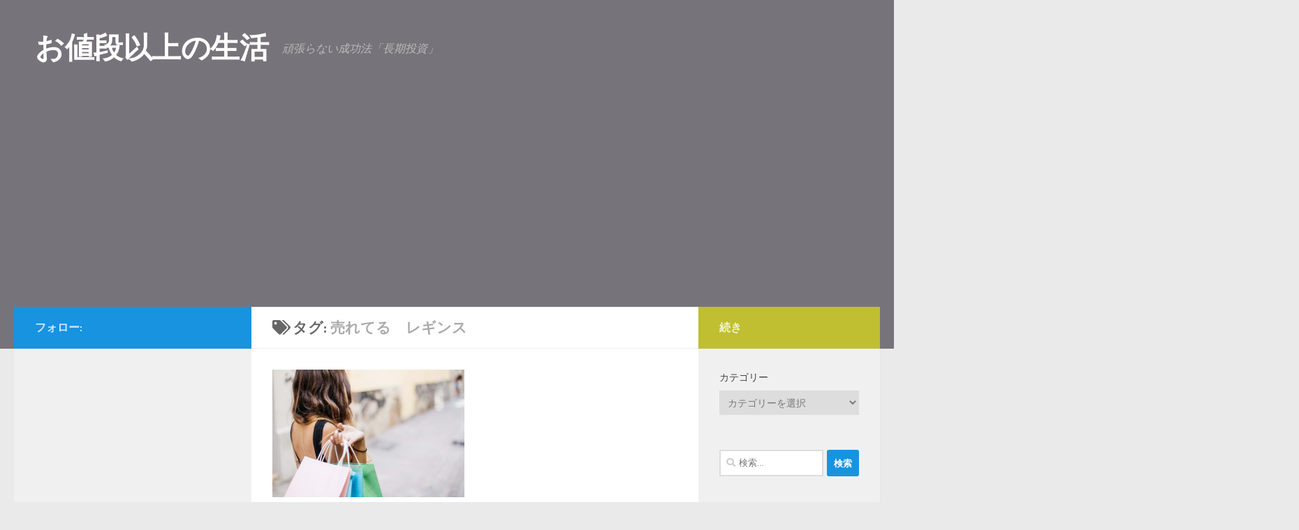

--- FILE ---
content_type: text/html; charset=UTF-8
request_url: https://osukini.com/tag/%E5%A3%B2%E3%82%8C%E3%81%A6%E3%82%8B%E3%80%80%E3%83%AC%E3%82%AE%E3%83%B3%E3%82%B9/
body_size: 15032
content:
<!DOCTYPE html>
<html class="no-js" dir="ltr" lang="ja" prefix="og: https://ogp.me/ns#">
<head>
  <meta charset="UTF-8">
  <meta name="viewport" content="width=device-width, initial-scale=1.0">
  <link rel="profile" href="https://gmpg.org/xfn/11" />
  <link rel="pingback" href="https://osukini.com/xmlrpc.php">

  
<title>売れてる レギンス | お値段以上の生活</title>

		<!-- All in One SEO 4.9.3 - aioseo.com -->
	<meta name="robots" content="max-image-preview:large" />
	<link rel="canonical" href="https://osukini.com/tag/%e5%a3%b2%e3%82%8c%e3%81%a6%e3%82%8b%e3%80%80%e3%83%ac%e3%82%ae%e3%83%b3%e3%82%b9/" />
	<meta name="generator" content="All in One SEO (AIOSEO) 4.9.3" />
		<script type="application/ld+json" class="aioseo-schema">
			{"@context":"https:\/\/schema.org","@graph":[{"@type":"BreadcrumbList","@id":"https:\/\/osukini.com\/tag\/%E5%A3%B2%E3%82%8C%E3%81%A6%E3%82%8B%E3%80%80%E3%83%AC%E3%82%AE%E3%83%B3%E3%82%B9\/#breadcrumblist","itemListElement":[{"@type":"ListItem","@id":"https:\/\/osukini.com#listItem","position":1,"name":"Home","item":"https:\/\/osukini.com","nextItem":{"@type":"ListItem","@id":"https:\/\/osukini.com\/tag\/%e5%a3%b2%e3%82%8c%e3%81%a6%e3%82%8b%e3%80%80%e3%83%ac%e3%82%ae%e3%83%b3%e3%82%b9\/#listItem","name":"\u58f2\u308c\u3066\u308b\u3000\u30ec\u30ae\u30f3\u30b9"}},{"@type":"ListItem","@id":"https:\/\/osukini.com\/tag\/%e5%a3%b2%e3%82%8c%e3%81%a6%e3%82%8b%e3%80%80%e3%83%ac%e3%82%ae%e3%83%b3%e3%82%b9\/#listItem","position":2,"name":"\u58f2\u308c\u3066\u308b\u3000\u30ec\u30ae\u30f3\u30b9","previousItem":{"@type":"ListItem","@id":"https:\/\/osukini.com#listItem","name":"Home"}}]},{"@type":"CollectionPage","@id":"https:\/\/osukini.com\/tag\/%E5%A3%B2%E3%82%8C%E3%81%A6%E3%82%8B%E3%80%80%E3%83%AC%E3%82%AE%E3%83%B3%E3%82%B9\/#collectionpage","url":"https:\/\/osukini.com\/tag\/%E5%A3%B2%E3%82%8C%E3%81%A6%E3%82%8B%E3%80%80%E3%83%AC%E3%82%AE%E3%83%B3%E3%82%B9\/","name":"\u58f2\u308c\u3066\u308b \u30ec\u30ae\u30f3\u30b9 | \u304a\u5024\u6bb5\u4ee5\u4e0a\u306e\u751f\u6d3b","inLanguage":"ja","isPartOf":{"@id":"https:\/\/osukini.com\/#website"},"breadcrumb":{"@id":"https:\/\/osukini.com\/tag\/%E5%A3%B2%E3%82%8C%E3%81%A6%E3%82%8B%E3%80%80%E3%83%AC%E3%82%AE%E3%83%B3%E3%82%B9\/#breadcrumblist"}},{"@type":"Organization","@id":"https:\/\/osukini.com\/#organization","name":"\u304a\u5024\u6bb5\u4ee5\u4e0a\u306e\u751f\u6d3b","description":"\u9811\u5f35\u3089\u306a\u3044\u6210\u529f\u6cd5\u300c\u9577\u671f\u6295\u8cc7\u300d","url":"https:\/\/osukini.com\/"},{"@type":"WebSite","@id":"https:\/\/osukini.com\/#website","url":"https:\/\/osukini.com\/","name":"\u304a\u5024\u6bb5\u4ee5\u4e0a\u306e\u751f\u6d3b","description":"\u9811\u5f35\u3089\u306a\u3044\u6210\u529f\u6cd5\u300c\u9577\u671f\u6295\u8cc7\u300d","inLanguage":"ja","publisher":{"@id":"https:\/\/osukini.com\/#organization"}}]}
		</script>
		<!-- All in One SEO -->

<script>document.documentElement.className = document.documentElement.className.replace("no-js","js");</script>
<link rel='dns-prefetch' href='//www.googletagmanager.com' />
<link rel='dns-prefetch' href='//pagead2.googlesyndication.com' />
<link rel="alternate" type="application/rss+xml" title="お値段以上の生活 &raquo; フィード" href="https://osukini.com/feed/" />
<link rel="alternate" type="application/rss+xml" title="お値段以上の生活 &raquo; コメントフィード" href="https://osukini.com/comments/feed/" />
<link rel="alternate" type="application/rss+xml" title="お値段以上の生活 &raquo; 売れてる　レギンス タグのフィード" href="https://osukini.com/tag/%e5%a3%b2%e3%82%8c%e3%81%a6%e3%82%8b%e3%80%80%e3%83%ac%e3%82%ae%e3%83%b3%e3%82%b9/feed/" />
<meta name="description" content="売れてる　レギンス について お値段以上の生活 頑張らない成功法「長期投資」" /><style id='wp-img-auto-sizes-contain-inline-css'>
img:is([sizes=auto i],[sizes^="auto," i]){contain-intrinsic-size:3000px 1500px}
/*# sourceURL=wp-img-auto-sizes-contain-inline-css */
</style>
<link rel='stylesheet' id='vkExUnit_common_style-css' href='https://osukini.com/wp-content/plugins/vk-all-in-one-expansion-unit/assets/css/vkExUnit_style.css?ver=9.113.0.1' media='all' />
<style id='vkExUnit_common_style-inline-css'>
:root {--ver_page_top_button_url:url(https://osukini.com/wp-content/plugins/vk-all-in-one-expansion-unit/assets/images/to-top-btn-icon.svg);}@font-face {font-weight: normal;font-style: normal;font-family: "vk_sns";src: url("https://osukini.com/wp-content/plugins/vk-all-in-one-expansion-unit/inc/sns/icons/fonts/vk_sns.eot?-bq20cj");src: url("https://osukini.com/wp-content/plugins/vk-all-in-one-expansion-unit/inc/sns/icons/fonts/vk_sns.eot?#iefix-bq20cj") format("embedded-opentype"),url("https://osukini.com/wp-content/plugins/vk-all-in-one-expansion-unit/inc/sns/icons/fonts/vk_sns.woff?-bq20cj") format("woff"),url("https://osukini.com/wp-content/plugins/vk-all-in-one-expansion-unit/inc/sns/icons/fonts/vk_sns.ttf?-bq20cj") format("truetype"),url("https://osukini.com/wp-content/plugins/vk-all-in-one-expansion-unit/inc/sns/icons/fonts/vk_sns.svg?-bq20cj#vk_sns") format("svg");}
.veu_promotion-alert__content--text {border: 1px solid rgba(0,0,0,0.125);padding: 0.5em 1em;border-radius: var(--vk-size-radius);margin-bottom: var(--vk-margin-block-bottom);font-size: 0.875rem;}/* Alert Content部分に段落タグを入れた場合に最後の段落の余白を0にする */.veu_promotion-alert__content--text p:last-of-type{margin-bottom:0;margin-top: 0;}
/*# sourceURL=vkExUnit_common_style-inline-css */
</style>
<style id='wp-emoji-styles-inline-css'>

	img.wp-smiley, img.emoji {
		display: inline !important;
		border: none !important;
		box-shadow: none !important;
		height: 1em !important;
		width: 1em !important;
		margin: 0 0.07em !important;
		vertical-align: -0.1em !important;
		background: none !important;
		padding: 0 !important;
	}
/*# sourceURL=wp-emoji-styles-inline-css */
</style>
<style id='wp-block-library-inline-css'>
:root{--wp-block-synced-color:#7a00df;--wp-block-synced-color--rgb:122,0,223;--wp-bound-block-color:var(--wp-block-synced-color);--wp-editor-canvas-background:#ddd;--wp-admin-theme-color:#007cba;--wp-admin-theme-color--rgb:0,124,186;--wp-admin-theme-color-darker-10:#006ba1;--wp-admin-theme-color-darker-10--rgb:0,107,160.5;--wp-admin-theme-color-darker-20:#005a87;--wp-admin-theme-color-darker-20--rgb:0,90,135;--wp-admin-border-width-focus:2px}@media (min-resolution:192dpi){:root{--wp-admin-border-width-focus:1.5px}}.wp-element-button{cursor:pointer}:root .has-very-light-gray-background-color{background-color:#eee}:root .has-very-dark-gray-background-color{background-color:#313131}:root .has-very-light-gray-color{color:#eee}:root .has-very-dark-gray-color{color:#313131}:root .has-vivid-green-cyan-to-vivid-cyan-blue-gradient-background{background:linear-gradient(135deg,#00d084,#0693e3)}:root .has-purple-crush-gradient-background{background:linear-gradient(135deg,#34e2e4,#4721fb 50%,#ab1dfe)}:root .has-hazy-dawn-gradient-background{background:linear-gradient(135deg,#faaca8,#dad0ec)}:root .has-subdued-olive-gradient-background{background:linear-gradient(135deg,#fafae1,#67a671)}:root .has-atomic-cream-gradient-background{background:linear-gradient(135deg,#fdd79a,#004a59)}:root .has-nightshade-gradient-background{background:linear-gradient(135deg,#330968,#31cdcf)}:root .has-midnight-gradient-background{background:linear-gradient(135deg,#020381,#2874fc)}:root{--wp--preset--font-size--normal:16px;--wp--preset--font-size--huge:42px}.has-regular-font-size{font-size:1em}.has-larger-font-size{font-size:2.625em}.has-normal-font-size{font-size:var(--wp--preset--font-size--normal)}.has-huge-font-size{font-size:var(--wp--preset--font-size--huge)}.has-text-align-center{text-align:center}.has-text-align-left{text-align:left}.has-text-align-right{text-align:right}.has-fit-text{white-space:nowrap!important}#end-resizable-editor-section{display:none}.aligncenter{clear:both}.items-justified-left{justify-content:flex-start}.items-justified-center{justify-content:center}.items-justified-right{justify-content:flex-end}.items-justified-space-between{justify-content:space-between}.screen-reader-text{border:0;clip-path:inset(50%);height:1px;margin:-1px;overflow:hidden;padding:0;position:absolute;width:1px;word-wrap:normal!important}.screen-reader-text:focus{background-color:#ddd;clip-path:none;color:#444;display:block;font-size:1em;height:auto;left:5px;line-height:normal;padding:15px 23px 14px;text-decoration:none;top:5px;width:auto;z-index:100000}html :where(.has-border-color){border-style:solid}html :where([style*=border-top-color]){border-top-style:solid}html :where([style*=border-right-color]){border-right-style:solid}html :where([style*=border-bottom-color]){border-bottom-style:solid}html :where([style*=border-left-color]){border-left-style:solid}html :where([style*=border-width]){border-style:solid}html :where([style*=border-top-width]){border-top-style:solid}html :where([style*=border-right-width]){border-right-style:solid}html :where([style*=border-bottom-width]){border-bottom-style:solid}html :where([style*=border-left-width]){border-left-style:solid}html :where(img[class*=wp-image-]){height:auto;max-width:100%}:where(figure){margin:0 0 1em}html :where(.is-position-sticky){--wp-admin--admin-bar--position-offset:var(--wp-admin--admin-bar--height,0px)}@media screen and (max-width:600px){html :where(.is-position-sticky){--wp-admin--admin-bar--position-offset:0px}}

/*# sourceURL=wp-block-library-inline-css */
</style><style id='wp-block-paragraph-inline-css'>
.is-small-text{font-size:.875em}.is-regular-text{font-size:1em}.is-large-text{font-size:2.25em}.is-larger-text{font-size:3em}.has-drop-cap:not(:focus):first-letter{float:left;font-size:8.4em;font-style:normal;font-weight:100;line-height:.68;margin:.05em .1em 0 0;text-transform:uppercase}body.rtl .has-drop-cap:not(:focus):first-letter{float:none;margin-left:.1em}p.has-drop-cap.has-background{overflow:hidden}:root :where(p.has-background){padding:1.25em 2.375em}:where(p.has-text-color:not(.has-link-color)) a{color:inherit}p.has-text-align-left[style*="writing-mode:vertical-lr"],p.has-text-align-right[style*="writing-mode:vertical-rl"]{rotate:180deg}
/*# sourceURL=https://osukini.com/wp-includes/blocks/paragraph/style.min.css */
</style>
<style id='global-styles-inline-css'>
:root{--wp--preset--aspect-ratio--square: 1;--wp--preset--aspect-ratio--4-3: 4/3;--wp--preset--aspect-ratio--3-4: 3/4;--wp--preset--aspect-ratio--3-2: 3/2;--wp--preset--aspect-ratio--2-3: 2/3;--wp--preset--aspect-ratio--16-9: 16/9;--wp--preset--aspect-ratio--9-16: 9/16;--wp--preset--color--black: #000000;--wp--preset--color--cyan-bluish-gray: #abb8c3;--wp--preset--color--white: #ffffff;--wp--preset--color--pale-pink: #f78da7;--wp--preset--color--vivid-red: #cf2e2e;--wp--preset--color--luminous-vivid-orange: #ff6900;--wp--preset--color--luminous-vivid-amber: #fcb900;--wp--preset--color--light-green-cyan: #7bdcb5;--wp--preset--color--vivid-green-cyan: #00d084;--wp--preset--color--pale-cyan-blue: #8ed1fc;--wp--preset--color--vivid-cyan-blue: #0693e3;--wp--preset--color--vivid-purple: #9b51e0;--wp--preset--gradient--vivid-cyan-blue-to-vivid-purple: linear-gradient(135deg,rgb(6,147,227) 0%,rgb(155,81,224) 100%);--wp--preset--gradient--light-green-cyan-to-vivid-green-cyan: linear-gradient(135deg,rgb(122,220,180) 0%,rgb(0,208,130) 100%);--wp--preset--gradient--luminous-vivid-amber-to-luminous-vivid-orange: linear-gradient(135deg,rgb(252,185,0) 0%,rgb(255,105,0) 100%);--wp--preset--gradient--luminous-vivid-orange-to-vivid-red: linear-gradient(135deg,rgb(255,105,0) 0%,rgb(207,46,46) 100%);--wp--preset--gradient--very-light-gray-to-cyan-bluish-gray: linear-gradient(135deg,rgb(238,238,238) 0%,rgb(169,184,195) 100%);--wp--preset--gradient--cool-to-warm-spectrum: linear-gradient(135deg,rgb(74,234,220) 0%,rgb(151,120,209) 20%,rgb(207,42,186) 40%,rgb(238,44,130) 60%,rgb(251,105,98) 80%,rgb(254,248,76) 100%);--wp--preset--gradient--blush-light-purple: linear-gradient(135deg,rgb(255,206,236) 0%,rgb(152,150,240) 100%);--wp--preset--gradient--blush-bordeaux: linear-gradient(135deg,rgb(254,205,165) 0%,rgb(254,45,45) 50%,rgb(107,0,62) 100%);--wp--preset--gradient--luminous-dusk: linear-gradient(135deg,rgb(255,203,112) 0%,rgb(199,81,192) 50%,rgb(65,88,208) 100%);--wp--preset--gradient--pale-ocean: linear-gradient(135deg,rgb(255,245,203) 0%,rgb(182,227,212) 50%,rgb(51,167,181) 100%);--wp--preset--gradient--electric-grass: linear-gradient(135deg,rgb(202,248,128) 0%,rgb(113,206,126) 100%);--wp--preset--gradient--midnight: linear-gradient(135deg,rgb(2,3,129) 0%,rgb(40,116,252) 100%);--wp--preset--font-size--small: 13px;--wp--preset--font-size--medium: 20px;--wp--preset--font-size--large: 36px;--wp--preset--font-size--x-large: 42px;--wp--preset--spacing--20: 0.44rem;--wp--preset--spacing--30: 0.67rem;--wp--preset--spacing--40: 1rem;--wp--preset--spacing--50: 1.5rem;--wp--preset--spacing--60: 2.25rem;--wp--preset--spacing--70: 3.38rem;--wp--preset--spacing--80: 5.06rem;--wp--preset--shadow--natural: 6px 6px 9px rgba(0, 0, 0, 0.2);--wp--preset--shadow--deep: 12px 12px 50px rgba(0, 0, 0, 0.4);--wp--preset--shadow--sharp: 6px 6px 0px rgba(0, 0, 0, 0.2);--wp--preset--shadow--outlined: 6px 6px 0px -3px rgb(255, 255, 255), 6px 6px rgb(0, 0, 0);--wp--preset--shadow--crisp: 6px 6px 0px rgb(0, 0, 0);}:where(.is-layout-flex){gap: 0.5em;}:where(.is-layout-grid){gap: 0.5em;}body .is-layout-flex{display: flex;}.is-layout-flex{flex-wrap: wrap;align-items: center;}.is-layout-flex > :is(*, div){margin: 0;}body .is-layout-grid{display: grid;}.is-layout-grid > :is(*, div){margin: 0;}:where(.wp-block-columns.is-layout-flex){gap: 2em;}:where(.wp-block-columns.is-layout-grid){gap: 2em;}:where(.wp-block-post-template.is-layout-flex){gap: 1.25em;}:where(.wp-block-post-template.is-layout-grid){gap: 1.25em;}.has-black-color{color: var(--wp--preset--color--black) !important;}.has-cyan-bluish-gray-color{color: var(--wp--preset--color--cyan-bluish-gray) !important;}.has-white-color{color: var(--wp--preset--color--white) !important;}.has-pale-pink-color{color: var(--wp--preset--color--pale-pink) !important;}.has-vivid-red-color{color: var(--wp--preset--color--vivid-red) !important;}.has-luminous-vivid-orange-color{color: var(--wp--preset--color--luminous-vivid-orange) !important;}.has-luminous-vivid-amber-color{color: var(--wp--preset--color--luminous-vivid-amber) !important;}.has-light-green-cyan-color{color: var(--wp--preset--color--light-green-cyan) !important;}.has-vivid-green-cyan-color{color: var(--wp--preset--color--vivid-green-cyan) !important;}.has-pale-cyan-blue-color{color: var(--wp--preset--color--pale-cyan-blue) !important;}.has-vivid-cyan-blue-color{color: var(--wp--preset--color--vivid-cyan-blue) !important;}.has-vivid-purple-color{color: var(--wp--preset--color--vivid-purple) !important;}.has-black-background-color{background-color: var(--wp--preset--color--black) !important;}.has-cyan-bluish-gray-background-color{background-color: var(--wp--preset--color--cyan-bluish-gray) !important;}.has-white-background-color{background-color: var(--wp--preset--color--white) !important;}.has-pale-pink-background-color{background-color: var(--wp--preset--color--pale-pink) !important;}.has-vivid-red-background-color{background-color: var(--wp--preset--color--vivid-red) !important;}.has-luminous-vivid-orange-background-color{background-color: var(--wp--preset--color--luminous-vivid-orange) !important;}.has-luminous-vivid-amber-background-color{background-color: var(--wp--preset--color--luminous-vivid-amber) !important;}.has-light-green-cyan-background-color{background-color: var(--wp--preset--color--light-green-cyan) !important;}.has-vivid-green-cyan-background-color{background-color: var(--wp--preset--color--vivid-green-cyan) !important;}.has-pale-cyan-blue-background-color{background-color: var(--wp--preset--color--pale-cyan-blue) !important;}.has-vivid-cyan-blue-background-color{background-color: var(--wp--preset--color--vivid-cyan-blue) !important;}.has-vivid-purple-background-color{background-color: var(--wp--preset--color--vivid-purple) !important;}.has-black-border-color{border-color: var(--wp--preset--color--black) !important;}.has-cyan-bluish-gray-border-color{border-color: var(--wp--preset--color--cyan-bluish-gray) !important;}.has-white-border-color{border-color: var(--wp--preset--color--white) !important;}.has-pale-pink-border-color{border-color: var(--wp--preset--color--pale-pink) !important;}.has-vivid-red-border-color{border-color: var(--wp--preset--color--vivid-red) !important;}.has-luminous-vivid-orange-border-color{border-color: var(--wp--preset--color--luminous-vivid-orange) !important;}.has-luminous-vivid-amber-border-color{border-color: var(--wp--preset--color--luminous-vivid-amber) !important;}.has-light-green-cyan-border-color{border-color: var(--wp--preset--color--light-green-cyan) !important;}.has-vivid-green-cyan-border-color{border-color: var(--wp--preset--color--vivid-green-cyan) !important;}.has-pale-cyan-blue-border-color{border-color: var(--wp--preset--color--pale-cyan-blue) !important;}.has-vivid-cyan-blue-border-color{border-color: var(--wp--preset--color--vivid-cyan-blue) !important;}.has-vivid-purple-border-color{border-color: var(--wp--preset--color--vivid-purple) !important;}.has-vivid-cyan-blue-to-vivid-purple-gradient-background{background: var(--wp--preset--gradient--vivid-cyan-blue-to-vivid-purple) !important;}.has-light-green-cyan-to-vivid-green-cyan-gradient-background{background: var(--wp--preset--gradient--light-green-cyan-to-vivid-green-cyan) !important;}.has-luminous-vivid-amber-to-luminous-vivid-orange-gradient-background{background: var(--wp--preset--gradient--luminous-vivid-amber-to-luminous-vivid-orange) !important;}.has-luminous-vivid-orange-to-vivid-red-gradient-background{background: var(--wp--preset--gradient--luminous-vivid-orange-to-vivid-red) !important;}.has-very-light-gray-to-cyan-bluish-gray-gradient-background{background: var(--wp--preset--gradient--very-light-gray-to-cyan-bluish-gray) !important;}.has-cool-to-warm-spectrum-gradient-background{background: var(--wp--preset--gradient--cool-to-warm-spectrum) !important;}.has-blush-light-purple-gradient-background{background: var(--wp--preset--gradient--blush-light-purple) !important;}.has-blush-bordeaux-gradient-background{background: var(--wp--preset--gradient--blush-bordeaux) !important;}.has-luminous-dusk-gradient-background{background: var(--wp--preset--gradient--luminous-dusk) !important;}.has-pale-ocean-gradient-background{background: var(--wp--preset--gradient--pale-ocean) !important;}.has-electric-grass-gradient-background{background: var(--wp--preset--gradient--electric-grass) !important;}.has-midnight-gradient-background{background: var(--wp--preset--gradient--midnight) !important;}.has-small-font-size{font-size: var(--wp--preset--font-size--small) !important;}.has-medium-font-size{font-size: var(--wp--preset--font-size--medium) !important;}.has-large-font-size{font-size: var(--wp--preset--font-size--large) !important;}.has-x-large-font-size{font-size: var(--wp--preset--font-size--x-large) !important;}
/*# sourceURL=global-styles-inline-css */
</style>

<style id='classic-theme-styles-inline-css'>
/*! This file is auto-generated */
.wp-block-button__link{color:#fff;background-color:#32373c;border-radius:9999px;box-shadow:none;text-decoration:none;padding:calc(.667em + 2px) calc(1.333em + 2px);font-size:1.125em}.wp-block-file__button{background:#32373c;color:#fff;text-decoration:none}
/*# sourceURL=/wp-includes/css/classic-themes.min.css */
</style>
<link rel='stylesheet' id='ditty-news-ticker-font-css' href='https://osukini.com/wp-content/plugins/ditty-news-ticker/legacy/inc/static/libs/fontastic/styles.css?ver=3.1.63' media='all' />
<link rel='stylesheet' id='ditty-news-ticker-css' href='https://osukini.com/wp-content/plugins/ditty-news-ticker/legacy/inc/static/css/style.css?ver=3.1.63' media='all' />
<link rel='stylesheet' id='ditty-displays-css' href='https://osukini.com/wp-content/plugins/ditty-news-ticker/assets/build/dittyDisplays.css?ver=3.1.63' media='all' />
<link rel='stylesheet' id='ditty-fontawesome-css' href='https://osukini.com/wp-content/plugins/ditty-news-ticker/includes/libs/fontawesome-6.4.0/css/all.css?ver=6.4.0' media='' />
<link rel='stylesheet' id='hueman-main-style-css' href='https://osukini.com/wp-content/themes/hueman/assets/front/css/main.min.css?ver=3.7.20' media='all' />
<style id='hueman-main-style-inline-css'>
body { font-size:1.00rem; }@media only screen and (min-width: 720px) {
        .nav > li { font-size:1.00rem; }
      }::selection { background-color: #1893e0; }
::-moz-selection { background-color: #1893e0; }a,a>span.hu-external::after,.themeform label .required,#flexslider-featured .flex-direction-nav .flex-next:hover,#flexslider-featured .flex-direction-nav .flex-prev:hover,.post-hover:hover .post-title a,.post-title a:hover,.sidebar.s1 .post-nav li a:hover i,.content .post-nav li a:hover i,.post-related a:hover,.sidebar.s1 .widget_rss ul li a,#footer .widget_rss ul li a,.sidebar.s1 .widget_calendar a,#footer .widget_calendar a,.sidebar.s1 .alx-tab .tab-item-category a,.sidebar.s1 .alx-posts .post-item-category a,.sidebar.s1 .alx-tab li:hover .tab-item-title a,.sidebar.s1 .alx-tab li:hover .tab-item-comment a,.sidebar.s1 .alx-posts li:hover .post-item-title a,#footer .alx-tab .tab-item-category a,#footer .alx-posts .post-item-category a,#footer .alx-tab li:hover .tab-item-title a,#footer .alx-tab li:hover .tab-item-comment a,#footer .alx-posts li:hover .post-item-title a,.comment-tabs li.active a,.comment-awaiting-moderation,.child-menu a:hover,.child-menu .current_page_item > a,.wp-pagenavi a{ color: #1893e0; }input[type="submit"],.themeform button[type="submit"],.sidebar.s1 .sidebar-top,.sidebar.s1 .sidebar-toggle,#flexslider-featured .flex-control-nav li a.flex-active,.post-tags a:hover,.sidebar.s1 .widget_calendar caption,#footer .widget_calendar caption,.author-bio .bio-avatar:after,.commentlist li.bypostauthor > .comment-body:after,.commentlist li.comment-author-admin > .comment-body:after{ background-color: #1893e0; }.post-format .format-container { border-color: #1893e0; }.sidebar.s1 .alx-tabs-nav li.active a,#footer .alx-tabs-nav li.active a,.comment-tabs li.active a,.wp-pagenavi a:hover,.wp-pagenavi a:active,.wp-pagenavi span.current{ border-bottom-color: #1893e0!important; }.sidebar.s2 .post-nav li a:hover i,
.sidebar.s2 .widget_rss ul li a,
.sidebar.s2 .widget_calendar a,
.sidebar.s2 .alx-tab .tab-item-category a,
.sidebar.s2 .alx-posts .post-item-category a,
.sidebar.s2 .alx-tab li:hover .tab-item-title a,
.sidebar.s2 .alx-tab li:hover .tab-item-comment a,
.sidebar.s2 .alx-posts li:hover .post-item-title a { color: #bfbf31; }
.sidebar.s2 .sidebar-top,.sidebar.s2 .sidebar-toggle,.post-comments,.jp-play-bar,.jp-volume-bar-value,.sidebar.s2 .widget_calendar caption{ background-color: #bfbf31; }.sidebar.s2 .alx-tabs-nav li.active a { border-bottom-color: #bfbf31; }
.post-comments::before { border-right-color: #bfbf31; }
      .search-expand,
              #nav-topbar.nav-container { background-color: #2f576b}@media only screen and (min-width: 720px) {
                #nav-topbar .nav ul { background-color: #2f576b; }
              }.is-scrolled #header .nav-container.desktop-sticky,
              .is-scrolled #header .search-expand { background-color: #2f576b; background-color: rgba(47,87,107,0.90) }.is-scrolled .topbar-transparent #nav-topbar.desktop-sticky .nav ul { background-color: #2f576b; background-color: rgba(47,87,107,0.95) }#header { background-color: rgba(58,54,63,0.65); }
@media only screen and (min-width: 720px) {
  #nav-header .nav ul { background-color: rgba(58,54,63,0.65); }
}
        #header #nav-mobile { background-color: ; }.is-scrolled #header #nav-mobile { background-color: ; background-color: rgba(0,0,0,0.90) }#nav-header.nav-container, #main-header-search .search-expand { background-color: ; }
@media only screen and (min-width: 720px) {
  #nav-header .nav ul { background-color: ; }
}
        body { background-color: #eaeaea; }
/*# sourceURL=hueman-main-style-inline-css */
</style>
<link rel='stylesheet' id='hueman-font-awesome-css' href='https://osukini.com/wp-content/themes/hueman/assets/front/css/font-awesome.min.css?ver=3.7.20' media='all' />
<link rel='stylesheet' id='veu-cta-css' href='https://osukini.com/wp-content/plugins/vk-all-in-one-expansion-unit/inc/call-to-action/package/assets/css/style.css?ver=9.113.0.1' media='all' />
<script src="https://osukini.com/wp-includes/js/jquery/jquery.min.js?ver=3.7.1" id="jquery-core-js"></script>
<script src="https://osukini.com/wp-includes/js/jquery/jquery-migrate.min.js?ver=3.4.1" id="jquery-migrate-js"></script>
<link rel="https://api.w.org/" href="https://osukini.com/wp-json/" /><link rel="alternate" title="JSON" type="application/json" href="https://osukini.com/wp-json/wp/v2/tags/175" /><link rel="EditURI" type="application/rsd+xml" title="RSD" href="https://osukini.com/xmlrpc.php?rsd" />
<meta name="generator" content="WordPress 6.9" />
<meta name="generator" content="Site Kit by Google 1.170.0" />    <link rel="preload" as="font" type="font/woff2" href="https://osukini.com/wp-content/themes/hueman/assets/front/webfonts/fa-brands-400.woff2?v=5.15.2" crossorigin="anonymous"/>
    <link rel="preload" as="font" type="font/woff2" href="https://osukini.com/wp-content/themes/hueman/assets/front/webfonts/fa-regular-400.woff2?v=5.15.2" crossorigin="anonymous"/>
    <link rel="preload" as="font" type="font/woff2" href="https://osukini.com/wp-content/themes/hueman/assets/front/webfonts/fa-solid-900.woff2?v=5.15.2" crossorigin="anonymous"/>
  <link rel="preload" as="font" type="font/woff" href="https://osukini.com/wp-content/themes/hueman/assets/front/fonts/titillium-light-webfont.woff" crossorigin="anonymous"/>
<link rel="preload" as="font" type="font/woff" href="https://osukini.com/wp-content/themes/hueman/assets/front/fonts/titillium-lightitalic-webfont.woff" crossorigin="anonymous"/>
<link rel="preload" as="font" type="font/woff" href="https://osukini.com/wp-content/themes/hueman/assets/front/fonts/titillium-regular-webfont.woff" crossorigin="anonymous"/>
<link rel="preload" as="font" type="font/woff" href="https://osukini.com/wp-content/themes/hueman/assets/front/fonts/titillium-regularitalic-webfont.woff" crossorigin="anonymous"/>
<link rel="preload" as="font" type="font/woff" href="https://osukini.com/wp-content/themes/hueman/assets/front/fonts/titillium-semibold-webfont.woff" crossorigin="anonymous"/>
<style>
  /*  base : fonts
/* ------------------------------------ */
body { font-family: "Titillium", Arial, sans-serif; }
@font-face {
  font-family: 'Titillium';
  src: url('https://osukini.com/wp-content/themes/hueman/assets/front/fonts/titillium-light-webfont.eot');
  src: url('https://osukini.com/wp-content/themes/hueman/assets/front/fonts/titillium-light-webfont.svg#titillium-light-webfont') format('svg'),
     url('https://osukini.com/wp-content/themes/hueman/assets/front/fonts/titillium-light-webfont.eot?#iefix') format('embedded-opentype'),
     url('https://osukini.com/wp-content/themes/hueman/assets/front/fonts/titillium-light-webfont.woff') format('woff'),
     url('https://osukini.com/wp-content/themes/hueman/assets/front/fonts/titillium-light-webfont.ttf') format('truetype');
  font-weight: 300;
  font-style: normal;
}
@font-face {
  font-family: 'Titillium';
  src: url('https://osukini.com/wp-content/themes/hueman/assets/front/fonts/titillium-lightitalic-webfont.eot');
  src: url('https://osukini.com/wp-content/themes/hueman/assets/front/fonts/titillium-lightitalic-webfont.svg#titillium-lightitalic-webfont') format('svg'),
     url('https://osukini.com/wp-content/themes/hueman/assets/front/fonts/titillium-lightitalic-webfont.eot?#iefix') format('embedded-opentype'),
     url('https://osukini.com/wp-content/themes/hueman/assets/front/fonts/titillium-lightitalic-webfont.woff') format('woff'),
     url('https://osukini.com/wp-content/themes/hueman/assets/front/fonts/titillium-lightitalic-webfont.ttf') format('truetype');
  font-weight: 300;
  font-style: italic;
}
@font-face {
  font-family: 'Titillium';
  src: url('https://osukini.com/wp-content/themes/hueman/assets/front/fonts/titillium-regular-webfont.eot');
  src: url('https://osukini.com/wp-content/themes/hueman/assets/front/fonts/titillium-regular-webfont.svg#titillium-regular-webfont') format('svg'),
     url('https://osukini.com/wp-content/themes/hueman/assets/front/fonts/titillium-regular-webfont.eot?#iefix') format('embedded-opentype'),
     url('https://osukini.com/wp-content/themes/hueman/assets/front/fonts/titillium-regular-webfont.woff') format('woff'),
     url('https://osukini.com/wp-content/themes/hueman/assets/front/fonts/titillium-regular-webfont.ttf') format('truetype');
  font-weight: 400;
  font-style: normal;
}
@font-face {
  font-family: 'Titillium';
  src: url('https://osukini.com/wp-content/themes/hueman/assets/front/fonts/titillium-regularitalic-webfont.eot');
  src: url('https://osukini.com/wp-content/themes/hueman/assets/front/fonts/titillium-regularitalic-webfont.svg#titillium-regular-webfont') format('svg'),
     url('https://osukini.com/wp-content/themes/hueman/assets/front/fonts/titillium-regularitalic-webfont.eot?#iefix') format('embedded-opentype'),
     url('https://osukini.com/wp-content/themes/hueman/assets/front/fonts/titillium-regularitalic-webfont.woff') format('woff'),
     url('https://osukini.com/wp-content/themes/hueman/assets/front/fonts/titillium-regularitalic-webfont.ttf') format('truetype');
  font-weight: 400;
  font-style: italic;
}
@font-face {
    font-family: 'Titillium';
    src: url('https://osukini.com/wp-content/themes/hueman/assets/front/fonts/titillium-semibold-webfont.eot');
    src: url('https://osukini.com/wp-content/themes/hueman/assets/front/fonts/titillium-semibold-webfont.svg#titillium-semibold-webfont') format('svg'),
         url('https://osukini.com/wp-content/themes/hueman/assets/front/fonts/titillium-semibold-webfont.eot?#iefix') format('embedded-opentype'),
         url('https://osukini.com/wp-content/themes/hueman/assets/front/fonts/titillium-semibold-webfont.woff') format('woff'),
         url('https://osukini.com/wp-content/themes/hueman/assets/front/fonts/titillium-semibold-webfont.ttf') format('truetype');
  font-weight: 600;
  font-style: normal;
}
</style>
  <!--[if lt IE 9]>
<script src="https://osukini.com/wp-content/themes/hueman/assets/front/js/ie/html5shiv-printshiv.min.js"></script>
<script src="https://osukini.com/wp-content/themes/hueman/assets/front/js/ie/selectivizr.js"></script>
<![endif]-->

<!-- Site Kit が追加した Google AdSense メタタグ -->
<meta name="google-adsense-platform-account" content="ca-host-pub-2644536267352236">
<meta name="google-adsense-platform-domain" content="sitekit.withgoogle.com">
<!-- Site Kit が追加した End Google AdSense メタタグ -->

<!-- Google AdSense スニペット (Site Kit が追加) -->
<script async src="https://pagead2.googlesyndication.com/pagead/js/adsbygoogle.js?client=ca-pub-5450602137302955&amp;host=ca-host-pub-2644536267352236" crossorigin="anonymous"></script>

<!-- (ここまで) Google AdSense スニペット (Site Kit が追加) -->
<!-- [ VK All in One Expansion Unit OGP ] -->
<meta property="og:site_name" content="お値段以上の生活" />
<meta property="og:url" content="https://osukini.com/2020/11/05/free_20201105/" />
<meta property="og:title" content="タグ: 売れてる　レギンス | お値段以上の生活" />
<meta property="og:description" content="売れてる　レギンス について お値段以上の生活 頑張らない成功法「長期投資」" />
<meta property="og:type" content="article" />
<!-- [ / VK All in One Expansion Unit OGP ] -->
<!-- [ VK All in One Expansion Unit twitter card ] -->
<meta name="twitter:card" content="summary_large_image">
<meta name="twitter:description" content="売れてる　レギンス について お値段以上の生活 頑張らない成功法「長期投資」">
<meta name="twitter:title" content="タグ: 売れてる　レギンス | お値段以上の生活">
<meta name="twitter:url" content="https://osukini.com/2020/11/05/free_20201105/">
	<meta name="twitter:domain" content="osukini.com">
	<!-- [ / VK All in One Expansion Unit twitter card ] -->
	</head>

<body class="archive tag tag-175 wp-embed-responsive wp-theme-hueman col-3cm full-width header-desktop-sticky hueman-3-7-20 chrome post-type-post">
<div id="wrapper">
  <a class="screen-reader-text skip-link" href="#content">コンテンツへスキップ</a>
  
  <header id="header" class="both-menus-mobile-on two-mobile-menus both_menus header-ads-desktop  topbar-transparent no-header-img">
  
  
  <div class="container group">
        <div class="container-inner">

                    <div class="group hu-pad central-header-zone">
                  <div class="logo-tagline-group">
                      <p class="site-title">                  <a class="custom-logo-link" href="https://osukini.com/" rel="home" title="お値段以上の生活 | ホームページ">お値段以上の生活</a>                </p>                                                <p class="site-description">頑張らない成功法「長期投資」</p>
                                        </div>

                                </div>
      
      
    </div><!--/.container-inner-->
      </div><!--/.container-->

</header><!--/#header-->
  
  <div class="container" id="page">
    <div class="container-inner">
            <div class="main">
        <div class="main-inner group">
          
              <main class="content" id="content">
              <div class="page-title hu-pad group">
          	    		<h1><i class="fas fa-tags"></i>タグ: <span>売れてる　レギンス </span></h1>
    	
    </div><!--/.page-title-->
          <div class="hu-pad group">
            
  <div id="grid-wrapper" class="post-list group">
    <div class="post-row">        <article id="post-783" class="group grid-item post-783 post type-post status-publish format-standard has-post-thumbnail hentry category-142 category-1 tag-174 tag-176 tag-177 tag-173 tag-175">
	<div class="post-inner post-hover">
      		<div class="post-thumbnail">
  			<a href="https://osukini.com/2020/11/05/free_20201105/">
            				<img width="511" height="340" src="https://osukini.com/wp-content/uploads/2020/11/woman-3040029_640.jpg" class="attachment-thumb-large size-thumb-large wp-post-image" alt="" decoding="async" fetchpriority="high" srcset="https://osukini.com/wp-content/uploads/2020/11/woman-3040029_640.jpg 640w, https://osukini.com/wp-content/uploads/2020/11/woman-3040029_640-300x200.jpg 300w" sizes="(max-width: 511px) 100vw, 511px" />  				  				  				  			</a>
  			  		</div><!--/.post-thumbnail-->
          		<div class="post-meta group">
          			  <p class="post-category"><a href="https://osukini.com/category/%e3%81%84%e3%81%ac%e3%81%ad%e3%81%93%e3%81%ae%e6%97%a5%e5%b8%b8%e3%81%a4%e3%81%b6%e3%82%84%e3%81%8d%e3%80%80/" rel="category tag">いぬねこの日常つぶやき　</a> / <a href="https://osukini.com/category/%e6%9c%aa%e5%88%86%e9%a1%9e/" rel="category tag">未分類</a></p>
                  			  <p class="post-date">
  <time class="published updated" datetime="2020-11-05 20:01:37">2020年11月5日</time>
</p>

  <p class="post-byline" style="display:none">&nbsp;by    <span class="vcard author">
      <span class="fn"><a href="https://osukini.com/author/inuneko/" title="Inuneko の投稿" rel="author">Inuneko</a></span>
    </span> &middot; Published <span class="published">2020年11月5日</span>
      </p>
          		</div><!--/.post-meta-->
    		<h2 class="post-title entry-title">
			<a href="https://osukini.com/2020/11/05/free_20201105/" rel="bookmark">E～もの10秒紹介！【レギンス】</a>
		</h2><!--/.post-title-->

				<div class="entry excerpt entry-summary">
			<p>下記『天音（あまね）』というレギンス商品 ぽっこりお腹を引き締め、骨&#46;&#46;&#46;</p>
		</div><!--/.entry-->
		
	</div><!--/.post-inner-->
</article><!--/.post-->
    </div>  </div><!--/.post-list-->

<nav class="pagination group">
			<ul class="group">
			<li class="prev left"></li>
			<li class="next right"></li>
		</ul>
	</nav><!--/.pagination-->
          </div><!--/.hu-pad-->
            </main><!--/.content-->
          

	<div class="sidebar s1 collapsed" data-position="left" data-layout="col-3cm" data-sb-id="s1">

		<button class="sidebar-toggle" title="サイドバーを展開"><i class="fas sidebar-toggle-arrows"></i></button>

		<div class="sidebar-content">

			           			<div class="sidebar-top group">
                        <p>フォロー:</p>                      			</div>
			
			
			
			
		</div><!--/.sidebar-content-->

	</div><!--/.sidebar-->

	<div class="sidebar s2 collapsed" data-position="right" data-layout="col-3cm" data-sb-id="s2">

	<button class="sidebar-toggle" title="サイドバーを展開"><i class="fas sidebar-toggle-arrows"></i></button>

	<div class="sidebar-content">

		  		<div class="sidebar-top group">
        <p>続き</p>  		</div>
		
		
		<div id="categories-2" class="widget widget_categories"><h3 class="widget-title">カテゴリー</h3><form action="https://osukini.com" method="get"><label class="screen-reader-text" for="cat">カテゴリー</label><select  name='cat' id='cat' class='postform'>
	<option value='-1'>カテゴリーを選択</option>
	<option class="level-0" value="3">Car&nbsp;&nbsp;(5)</option>
	<option class="level-0" value="5">Food&nbsp;&nbsp;(4)</option>
	<option class="level-1" value="14">&nbsp;&nbsp;&nbsp;-ショッピング&nbsp;&nbsp;(1)</option>
	<option class="level-1" value="98">&nbsp;&nbsp;&nbsp;-スイーツ&nbsp;&nbsp;(1)</option>
	<option class="level-1" value="109">&nbsp;&nbsp;&nbsp;-菓子・飲料&nbsp;&nbsp;(1)</option>
	<option class="level-0" value="4">Home&nbsp;&nbsp;(22)</option>
	<option class="level-1" value="9">&nbsp;&nbsp;&nbsp;-デザイン&nbsp;&nbsp;(9)</option>
	<option class="level-1" value="11">&nbsp;&nbsp;&nbsp;-掃除&nbsp;&nbsp;(5)</option>
	<option class="level-1" value="17">&nbsp;&nbsp;&nbsp;-整理&nbsp;&nbsp;(4)</option>
	<option class="level-1" value="15">&nbsp;&nbsp;&nbsp;-植物&nbsp;&nbsp;(2)</option>
	<option class="level-1" value="10">&nbsp;&nbsp;&nbsp;-補修&nbsp;&nbsp;(1)</option>
	<option class="level-0" value="16">Money&nbsp;&nbsp;(79)</option>
	<option class="level-1" value="18">&nbsp;&nbsp;&nbsp;-増やす&nbsp;&nbsp;(77)</option>
	<option class="level-1" value="101">&nbsp;&nbsp;&nbsp;-管理&nbsp;&nbsp;(1)</option>
	<option class="level-1" value="19">&nbsp;&nbsp;&nbsp;-節約&nbsp;&nbsp;(1)</option>
	<option class="level-0" value="2">Other&nbsp;&nbsp;(8)</option>
	<option class="level-1" value="99">&nbsp;&nbsp;&nbsp;-コロナ禍での暮らしに&nbsp;&nbsp;(5)</option>
	<option class="level-1" value="119">&nbsp;&nbsp;&nbsp;-ブログの裏舞台&nbsp;&nbsp;(2)</option>
	<option class="level-0" value="142">いぬねこの日常つぶやき　&nbsp;&nbsp;(22)</option>
	<option class="level-1" value="143">&nbsp;&nbsp;&nbsp;-きまぐれ　簡単えい語&nbsp;&nbsp;(10)</option>
	<option class="level-0" value="1">未分類&nbsp;&nbsp;(7)</option>
</select>
</form><script>
( ( dropdownId ) => {
	const dropdown = document.getElementById( dropdownId );
	function onSelectChange() {
		setTimeout( () => {
			if ( 'escape' === dropdown.dataset.lastkey ) {
				return;
			}
			if ( dropdown.value && parseInt( dropdown.value ) > 0 && dropdown instanceof HTMLSelectElement ) {
				dropdown.parentElement.submit();
			}
		}, 250 );
	}
	function onKeyUp( event ) {
		if ( 'Escape' === event.key ) {
			dropdown.dataset.lastkey = 'escape';
		} else {
			delete dropdown.dataset.lastkey;
		}
	}
	function onClick() {
		delete dropdown.dataset.lastkey;
	}
	dropdown.addEventListener( 'keyup', onKeyUp );
	dropdown.addEventListener( 'click', onClick );
	dropdown.addEventListener( 'change', onSelectChange );
})( "cat" );

//# sourceURL=WP_Widget_Categories%3A%3Awidget
</script>
</div><div id="search-2" class="widget widget_search"><form role="search" method="get" class="search-form" action="https://osukini.com/">
				<label>
					<span class="screen-reader-text">検索:</span>
					<input type="search" class="search-field" placeholder="検索&hellip;" value="" name="s" />
				</label>
				<input type="submit" class="search-submit" value="検索" />
			</form></div><div id="text-4" class="widget widget_text"><h3 class="widget-title">投資ブログランキング参加中</h3>			<div class="textwidget"><p><a href="https://investment.blogmura.com/ranking/in?p_cid=11070153" target="_blank" rel="noopener"><img loading="lazy" decoding="async" src="https://b.blogmura.com/investment/88_31.gif" alt="にほんブログ村 投資ブログへ" width="88" height="31" border="0" /></a><br />
<a href="https://investment.blogmura.com/ranking/in?p_cid=11070153">にほんブログ村</a></p>
</div>
		</div><div id="text-6" class="widget widget_text">			<div class="textwidget"><p><a href="https://blog.with2.net/link/?id=2056798&amp;cid=5291"><img decoding="async" title="米国株ランキング" src="https://blog.with2.net/img/banner/c/banner_1/br_c_5291_1.gif" /></a><br />
<a style="font-size: 0.9em;" href="https://blog.with2.net/link/?id=2056798&amp;cid=5291">米国株ランキング</a></p>
</div>
		</div><div id="text-7" class="widget widget_text">			<div class="textwidget"><p><a href="https://blogranking.fc2.com/in.php?id=1053064" target="_blank"><img decoding="async" src="https://static.fc2.com/blogranking/ranking_banner/a_03.gif"></a></p>
</div>
		</div><div id="wp_widget_vkexunit_profile-5" class="widget widget_wp_widget_vkexunit_profile">
<div class="veu_profile">
<h3 class="widget-title">いぬねこです。 ４０代普通のサラリーマン。複利効果を使って米国株に再投資し続けています。　　☟21年運用実績</h3><div class="profile" >
		<div class="media_outer media_left" style=""><img class="profile_media" src="https://osukini.com/wp-content/uploads/2022/03/スクリーンショット-2022-03-16-003112-1.png" alt="スクリーンショット 2022-03-16 003112" /></div>
</div>
<!-- / .site-profile -->
</div>
		</div>
	</div><!--/.sidebar-content-->

</div><!--/.sidebar-->

        </div><!--/.main-inner-->
      </div><!--/.main-->
    </div><!--/.container-inner-->
  </div><!--/.container-->
    <footer id="footer">

    
    
        <section class="container" id="footer-widgets">
          <div class="container-inner">

            <div class="hu-pad group">

                                <div class="footer-widget-1 grid one-third ">
                    <div id="archives-2" class="widget widget_archive"><h3 class="widget-title">アーカイブ</h3>		<label class="screen-reader-text" for="archives-dropdown-2">アーカイブ</label>
		<select id="archives-dropdown-2" name="archive-dropdown">
			
			<option value="">月を選択</option>
				<option value='https://osukini.com/2024/12/'> 2024年12月 &nbsp;(1)</option>
	<option value='https://osukini.com/2023/12/'> 2023年12月 &nbsp;(1)</option>
	<option value='https://osukini.com/2023/08/'> 2023年8月 &nbsp;(1)</option>
	<option value='https://osukini.com/2023/01/'> 2023年1月 &nbsp;(2)</option>
	<option value='https://osukini.com/2022/12/'> 2022年12月 &nbsp;(3)</option>
	<option value='https://osukini.com/2022/09/'> 2022年9月 &nbsp;(1)</option>
	<option value='https://osukini.com/2022/03/'> 2022年3月 &nbsp;(2)</option>
	<option value='https://osukini.com/2022/01/'> 2022年1月 &nbsp;(6)</option>
	<option value='https://osukini.com/2021/12/'> 2021年12月 &nbsp;(1)</option>
	<option value='https://osukini.com/2021/10/'> 2021年10月 &nbsp;(1)</option>
	<option value='https://osukini.com/2021/09/'> 2021年9月 &nbsp;(1)</option>
	<option value='https://osukini.com/2021/07/'> 2021年7月 &nbsp;(3)</option>
	<option value='https://osukini.com/2021/04/'> 2021年4月 &nbsp;(4)</option>
	<option value='https://osukini.com/2021/02/'> 2021年2月 &nbsp;(4)</option>
	<option value='https://osukini.com/2021/01/'> 2021年1月 &nbsp;(12)</option>
	<option value='https://osukini.com/2020/12/'> 2020年12月 &nbsp;(11)</option>
	<option value='https://osukini.com/2020/11/'> 2020年11月 &nbsp;(34)</option>
	<option value='https://osukini.com/2020/10/'> 2020年10月 &nbsp;(3)</option>
	<option value='https://osukini.com/2020/09/'> 2020年9月 &nbsp;(9)</option>
	<option value='https://osukini.com/2020/08/'> 2020年8月 &nbsp;(5)</option>
	<option value='https://osukini.com/2020/07/'> 2020年7月 &nbsp;(3)</option>
	<option value='https://osukini.com/2020/06/'> 2020年6月 &nbsp;(3)</option>
	<option value='https://osukini.com/2020/05/'> 2020年5月 &nbsp;(2)</option>
	<option value='https://osukini.com/2020/03/'> 2020年3月 &nbsp;(13)</option>
	<option value='https://osukini.com/2020/02/'> 2020年2月 &nbsp;(7)</option>

		</select>

			<script>
( ( dropdownId ) => {
	const dropdown = document.getElementById( dropdownId );
	function onSelectChange() {
		setTimeout( () => {
			if ( 'escape' === dropdown.dataset.lastkey ) {
				return;
			}
			if ( dropdown.value ) {
				document.location.href = dropdown.value;
			}
		}, 250 );
	}
	function onKeyUp( event ) {
		if ( 'Escape' === event.key ) {
			dropdown.dataset.lastkey = 'escape';
		} else {
			delete dropdown.dataset.lastkey;
		}
	}
	function onClick() {
		delete dropdown.dataset.lastkey;
	}
	dropdown.addEventListener( 'keyup', onKeyUp );
	dropdown.addEventListener( 'click', onClick );
	dropdown.addEventListener( 'change', onSelectChange );
})( "archives-dropdown-2" );

//# sourceURL=WP_Widget_Archives%3A%3Awidget
</script>
</div><div id="meta-2" class="widget widget_meta"><h3 class="widget-title">メタ情報</h3>
		<ul>
						<li><a href="https://osukini.com/wp-login.php">ログイン</a></li>
			<li><a href="https://osukini.com/feed/">投稿フィード</a></li>
			<li><a href="https://osukini.com/comments/feed/">コメントフィード</a></li>

			<li><a href="https://ja.wordpress.org/">WordPress.org</a></li>
		</ul>

		</div>                  </div>
                                <div class="footer-widget-2 grid one-third ">
                    <div id="wp_widget_vkexunit_profile-3" class="widget widget_wp_widget_vkexunit_profile">
<div class="veu_profile">
<div class="profile" >
		<p class="profile_text">プロフィールテキスト</p>

</div>
<!-- / .site-profile -->
</div>
		</div><div id="wp_widget_vkexunit_profile-2" class="widget widget_wp_widget_vkexunit_profile">
<div class="veu_profile">
<div class="profile" >
		<div class="media_outer media_center" style=""><img class="profile_media" src="https://osukini.com/wp-content/uploads/2020/07/92A7D9D8-6477-4259-9749-3BDCF90164BC-e1596803684873.jpeg" alt="92A7D9D8-6477-4259-9749-3BDCF90164BC" /></div><p class="profile_text">いぬねこです。<br />
40代の普通サラリーマン。好きな言葉は”シンプル”。複利効果を使って米国株に再投資し続けてます。好きな食べ物は”カレーライス”と”スパゲッティ”。</p>

</div>
<!-- / .site-profile -->
</div>
		</div>                  </div>
                                <div class="footer-widget-3 grid one-third last">
                                      </div>
              
            </div><!--/.hu-pad-->

          </div><!--/.container-inner-->
        </section><!--/.container-->

    
    
    <section class="container" id="footer-bottom">
      <div class="container-inner">

        <a id="back-to-top" href="#"><i class="fas fa-angle-up"></i></a>

        <div class="hu-pad group">

          <div class="grid one-half">
                        
            <div id="copyright">
                <p>お値段以上の生活 &copy; 2026. All Rights Reserved.</p>
            </div><!--/#copyright-->

                                                          <div id="credit" style="">
                    <p>Powered by&nbsp;<a class="fab fa-wordpress" title="Powered by WordPress" href="https://ja.wordpress.org/" target="_blank" rel="noopener noreferrer"></a> - Designed with the&nbsp;<a href="https://presscustomizr.com/hueman/" title="Hueman theme">Hueman theme</a></p>
                  </div><!--/#credit-->
                          
          </div>

          <div class="grid one-half last">
                                                                                </div>

        </div><!--/.hu-pad-->

      </div><!--/.container-inner-->
    </section><!--/.container-->

  </footer><!--/#footer-->

</div><!--/#wrapper-->

<script type="speculationrules">
{"prefetch":[{"source":"document","where":{"and":[{"href_matches":"/*"},{"not":{"href_matches":["/wp-*.php","/wp-admin/*","/wp-content/uploads/*","/wp-content/*","/wp-content/plugins/*","/wp-content/themes/hueman/*","/*\\?(.+)"]}},{"not":{"selector_matches":"a[rel~=\"nofollow\"]"}},{"not":{"selector_matches":".no-prefetch, .no-prefetch a"}}]},"eagerness":"conservative"}]}
</script>
<script src="https://osukini.com/wp-content/plugins/ditty-news-ticker/legacy/inc/static/js/swiped-events.min.js?ver=1.1.4" id="swiped-events-js"></script>
<script src="https://osukini.com/wp-includes/js/imagesloaded.min.js?ver=5.0.0" id="imagesloaded-js"></script>
<script src="https://osukini.com/wp-includes/js/jquery/ui/effect.min.js?ver=1.13.3" id="jquery-effects-core-js"></script>
<script id="ditty-news-ticker-js-extra">
var mtphr_dnt_vars = {"is_rtl":""};
//# sourceURL=ditty-news-ticker-js-extra
</script>
<script src="https://osukini.com/wp-content/plugins/ditty-news-ticker/legacy/inc/static/js/ditty-news-ticker.js?ver=3.1.63" id="ditty-news-ticker-js"></script>
<script id="vkExUnit_master-js-js-extra">
var vkExOpt = {"ajax_url":"https://osukini.com/wp-admin/admin-ajax.php","hatena_entry":"https://osukini.com/wp-json/vk_ex_unit/v1/hatena_entry/","facebook_entry":"https://osukini.com/wp-json/vk_ex_unit/v1/facebook_entry/","facebook_count_enable":"","entry_count":"1","entry_from_post":"","homeUrl":"https://osukini.com/"};
//# sourceURL=vkExUnit_master-js-js-extra
</script>
<script src="https://osukini.com/wp-content/plugins/vk-all-in-one-expansion-unit/assets/js/all.min.js?ver=9.113.0.1" id="vkExUnit_master-js-js"></script>
<script src="https://osukini.com/wp-includes/js/underscore.min.js?ver=1.13.7" id="underscore-js"></script>
<script id="hu-front-scripts-js-extra">
var HUParams = {"_disabled":[],"SmoothScroll":{"Enabled":false,"Options":{"touchpadSupport":false}},"centerAllImg":"1","timerOnScrollAllBrowsers":"1","extLinksStyle":"","extLinksTargetExt":"","extLinksSkipSelectors":{"classes":["btn","button"],"ids":[]},"imgSmartLoadEnabled":"","imgSmartLoadOpts":{"parentSelectors":[".container .content",".post-row",".container .sidebar","#footer","#header-widgets"],"opts":{"excludeImg":[".tc-holder-img"],"fadeIn_options":100,"threshold":0}},"goldenRatio":"1.618","gridGoldenRatioLimit":"350","sbStickyUserSettings":{"desktop":false,"mobile":false},"sidebarOneWidth":"340","sidebarTwoWidth":"260","isWPMobile":"","menuStickyUserSettings":{"desktop":"stick_up","mobile":"no_stick"},"mobileSubmenuExpandOnClick":"","submenuTogglerIcon":"\u003Ci class=\"fas fa-angle-down\"\u003E\u003C/i\u003E","isDevMode":"","ajaxUrl":"https://osukini.com/?huajax=1","frontNonce":{"id":"HuFrontNonce","handle":"405398e086"},"isWelcomeNoteOn":"","welcomeContent":"","i18n":{"collapsibleExpand":"\u62e1\u5927","collapsibleCollapse":"\u6298\u308a\u305f\u305f\u3080"},"deferFontAwesome":"","fontAwesomeUrl":"https://osukini.com/wp-content/themes/hueman/assets/front/css/font-awesome.min.css?3.7.20","mainScriptUrl":"https://osukini.com/wp-content/themes/hueman/assets/front/js/scripts.min.js?3.7.20","flexSliderNeeded":"","flexSliderOptions":{"is_rtl":false,"has_touch_support":true,"is_slideshow":false,"slideshow_speed":5000},"fitTextMap":{"single_post_title":{"selectors":".single h1.entry-title","minEm":1.375,"maxEm":2.62000000000000010658141036401502788066864013671875},"page_title":{"selectors":".page-title h1","minEm":1,"maxEm":1.3000000000000000444089209850062616169452667236328125},"home_page_title":{"selectors":".home .page-title","minEm":1,"maxEm":1.1999999999999999555910790149937383830547332763671875,"compression":2.5},"post_titles":{"selectors":".blog .post-title, .archive .post-title","minEm":1.375,"maxEm":1.475000000000000088817841970012523233890533447265625},"featured_post_titles":{"selectors":".featured .post-title","minEm":1.375,"maxEm":2.125},"comments":{"selectors":".commentlist li","minEm":0.8125,"maxEm":0.93000000000000004884981308350688777863979339599609375,"compression":2.5},"entry":{"selectors":".entry","minEm":0.9375,"maxEm":1.125,"compression":2.5},"content_h1":{"selectors":".entry h1, .woocommerce div.product h1.product_title","minEm":1.7578125,"maxEm":2.671875},"content_h2":{"selectors":".entry h2","minEm":1.5234375,"maxEm":2.390625},"content_h3":{"selectors":".entry h3","minEm":1.40625,"maxEm":1.96875},"content_h4":{"selectors":".entry h4","minEm":1.2890625,"maxEm":1.6875},"content_h5":{"selectors":".entry h5","minEm":1.0546875,"maxEm":1.40625},"content_h6":{"selectors":".entry h6","minEm":0.9375,"maxEm":1.265625,"compression":2.5}},"userFontSize":"16","fitTextCompression":"1.5"};
//# sourceURL=hu-front-scripts-js-extra
</script>
<script src="https://osukini.com/wp-content/themes/hueman/assets/front/js/scripts.min.js?ver=3.7.20" id="hu-front-scripts-js" defer></script>
<script src="https://osukini.com/wp-includes/js/clipboard.min.js?ver=2.0.11" id="clipboard-js"></script>
<script src="https://osukini.com/wp-content/plugins/vk-all-in-one-expansion-unit/inc/sns/assets/js/copy-button.js" id="copy-button-js"></script>
<script src="https://osukini.com/wp-content/plugins/vk-all-in-one-expansion-unit/inc/smooth-scroll/js/smooth-scroll.min.js?ver=9.113.0.1" id="smooth-scroll-js-js"></script>
<script id="wp-emoji-settings" type="application/json">
{"baseUrl":"https://s.w.org/images/core/emoji/17.0.2/72x72/","ext":".png","svgUrl":"https://s.w.org/images/core/emoji/17.0.2/svg/","svgExt":".svg","source":{"concatemoji":"https://osukini.com/wp-includes/js/wp-emoji-release.min.js?ver=6.9"}}
</script>
<script type="module">
/*! This file is auto-generated */
const a=JSON.parse(document.getElementById("wp-emoji-settings").textContent),o=(window._wpemojiSettings=a,"wpEmojiSettingsSupports"),s=["flag","emoji"];function i(e){try{var t={supportTests:e,timestamp:(new Date).valueOf()};sessionStorage.setItem(o,JSON.stringify(t))}catch(e){}}function c(e,t,n){e.clearRect(0,0,e.canvas.width,e.canvas.height),e.fillText(t,0,0);t=new Uint32Array(e.getImageData(0,0,e.canvas.width,e.canvas.height).data);e.clearRect(0,0,e.canvas.width,e.canvas.height),e.fillText(n,0,0);const a=new Uint32Array(e.getImageData(0,0,e.canvas.width,e.canvas.height).data);return t.every((e,t)=>e===a[t])}function p(e,t){e.clearRect(0,0,e.canvas.width,e.canvas.height),e.fillText(t,0,0);var n=e.getImageData(16,16,1,1);for(let e=0;e<n.data.length;e++)if(0!==n.data[e])return!1;return!0}function u(e,t,n,a){switch(t){case"flag":return n(e,"\ud83c\udff3\ufe0f\u200d\u26a7\ufe0f","\ud83c\udff3\ufe0f\u200b\u26a7\ufe0f")?!1:!n(e,"\ud83c\udde8\ud83c\uddf6","\ud83c\udde8\u200b\ud83c\uddf6")&&!n(e,"\ud83c\udff4\udb40\udc67\udb40\udc62\udb40\udc65\udb40\udc6e\udb40\udc67\udb40\udc7f","\ud83c\udff4\u200b\udb40\udc67\u200b\udb40\udc62\u200b\udb40\udc65\u200b\udb40\udc6e\u200b\udb40\udc67\u200b\udb40\udc7f");case"emoji":return!a(e,"\ud83e\u1fac8")}return!1}function f(e,t,n,a){let r;const o=(r="undefined"!=typeof WorkerGlobalScope&&self instanceof WorkerGlobalScope?new OffscreenCanvas(300,150):document.createElement("canvas")).getContext("2d",{willReadFrequently:!0}),s=(o.textBaseline="top",o.font="600 32px Arial",{});return e.forEach(e=>{s[e]=t(o,e,n,a)}),s}function r(e){var t=document.createElement("script");t.src=e,t.defer=!0,document.head.appendChild(t)}a.supports={everything:!0,everythingExceptFlag:!0},new Promise(t=>{let n=function(){try{var e=JSON.parse(sessionStorage.getItem(o));if("object"==typeof e&&"number"==typeof e.timestamp&&(new Date).valueOf()<e.timestamp+604800&&"object"==typeof e.supportTests)return e.supportTests}catch(e){}return null}();if(!n){if("undefined"!=typeof Worker&&"undefined"!=typeof OffscreenCanvas&&"undefined"!=typeof URL&&URL.createObjectURL&&"undefined"!=typeof Blob)try{var e="postMessage("+f.toString()+"("+[JSON.stringify(s),u.toString(),c.toString(),p.toString()].join(",")+"));",a=new Blob([e],{type:"text/javascript"});const r=new Worker(URL.createObjectURL(a),{name:"wpTestEmojiSupports"});return void(r.onmessage=e=>{i(n=e.data),r.terminate(),t(n)})}catch(e){}i(n=f(s,u,c,p))}t(n)}).then(e=>{for(const n in e)a.supports[n]=e[n],a.supports.everything=a.supports.everything&&a.supports[n],"flag"!==n&&(a.supports.everythingExceptFlag=a.supports.everythingExceptFlag&&a.supports[n]);var t;a.supports.everythingExceptFlag=a.supports.everythingExceptFlag&&!a.supports.flag,a.supports.everything||((t=a.source||{}).concatemoji?r(t.concatemoji):t.wpemoji&&t.twemoji&&(r(t.twemoji),r(t.wpemoji)))});
//# sourceURL=https://osukini.com/wp-includes/js/wp-emoji-loader.min.js
</script>
<!--[if lt IE 9]>
<script src="https://osukini.com/wp-content/themes/hueman/assets/front/js/ie/respond.js"></script>
<![endif]-->
</body>
</html>

--- FILE ---
content_type: text/html; charset=utf-8
request_url: https://www.google.com/recaptcha/api2/aframe
body_size: 268
content:
<!DOCTYPE HTML><html><head><meta http-equiv="content-type" content="text/html; charset=UTF-8"></head><body><script nonce="93iVOJnL175UnjaBrOXnAA">/** Anti-fraud and anti-abuse applications only. See google.com/recaptcha */ try{var clients={'sodar':'https://pagead2.googlesyndication.com/pagead/sodar?'};window.addEventListener("message",function(a){try{if(a.source===window.parent){var b=JSON.parse(a.data);var c=clients[b['id']];if(c){var d=document.createElement('img');d.src=c+b['params']+'&rc='+(localStorage.getItem("rc::a")?sessionStorage.getItem("rc::b"):"");window.document.body.appendChild(d);sessionStorage.setItem("rc::e",parseInt(sessionStorage.getItem("rc::e")||0)+1);localStorage.setItem("rc::h",'1768585612620');}}}catch(b){}});window.parent.postMessage("_grecaptcha_ready", "*");}catch(b){}</script></body></html>